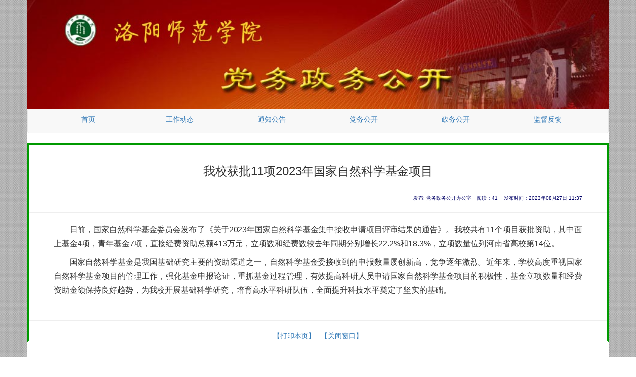

--- FILE ---
content_type: text/html
request_url: https://sites.lynu.edu.cn/dwzwgk/info/1007/3271.htm
body_size: 3205
content:
<!DOCTYPE html>
<html lang="zh-CN">
  <head>
    <meta charset="utf-8">
    <meta http-equiv="X-UA-Compatible" content="IE=edge">
    <meta name="viewport" content="width=device-width, initial-scale=1">
    <!-- 上述3个meta标签*必须*放在最前面，任何其他内容都*必须*跟随其后！ -->
    <title>我校获批11项2023年国家自然科学基金项目-党务政务公开</title><meta name="pageType" content="3">
<meta name="pageTitle" content="我校获批11项2023年国家自然科学基金项目">
<META Name="keywords" Content="党务政务公开,政务公开,我校获批,我校,获批,11,2023,20,23,国家自然科学基金项目,国家自然科学基金,国家,自然科学基金,自然科学,自然科,自然,科学基金,科学,基金项目,基金,项目" />
<META Name="description" Content="日前，国家自然科学基金委员会发布了《关于2023年国家自然科学基金集中接收申请项目评审结果的通告》。我校共有11个项目获批资助，其中面上基金4项，青年基金7项，直接经费资助总额413万元，立项数和经费数较去年同期分别增长22.2%和18.3%，立项数量位列河南省高校第14位。国家自然科学基金是我国基础研究主要的资助渠道之一，自然科学基金委接收到的申报数量屡创新高，竞争逐年激烈。近年来，学校高度重视国家自然科学基金项目..." />


    <!-- Bootstrap -->
    <link href="../../css/bootstrap.min.css" rel="stylesheet">

    <!-- HTML5 shim 和 Respond.js 是为了让 IE8 支持 HTML5 元素和媒体查询（media queries）功能 -->
    <!-- 警告：通过 file:// 协议（就是直接将 html 页面拖拽到浏览器中）访问页面时 Respond.js 不起作用 -->
    <!--[if lt IE 9]>
      <script src="../../css/html5shiv.min.js"></script>
      <script src="../../css/respond.min.js"></script>
    <![endif]-->
  <link rel="stylesheet" href="../../css/site.css">
          <script>
        document.addEventListener('contextmenu', function(event) {
    event.preventDefault();
});
 
// 或者只为特定的元素禁用右键菜单
var element = document.getElementById('myElement');
element.addEventListener('contextmenu', function(event) {
    event.preventDefault();
});
        </script>
<!--Announced by Visual SiteBuilder 9-->
<script language="javascript" src="../../_sitegray/_sitegray.js"></script>
<!-- CustomerNO:77656262657232307e7a47525253574200050000445c -->
<link rel="stylesheet" type="text/css" href="../../content.vsb.css" />
<script type="text/javascript" src="/system/resource/js/counter.js"></script>
<script type="text/javascript">_jsq_(1007,'/content.jsp',3271,1453334691)</script>
</head>
<body>
  <div class="container all">
    <div class="row">
        <div id="topImg" class="col-md-12">
            <img class="oneImg" src="../../images/logo.jpg">
        </div>
    </div>
    <div id="nav" class="row">
      <nav class="navbar navbar-default " role="navigation">
        <div class="container-fluid ">
          <div class="navbar-header">
            <button type="button" class="navbar-toggle" data-toggle="collapse" data-target="#example-navbar-collapse">
              <span class="icon-bar"></span>
              <span class="icon-bar"></span>
              <span class="icon-bar"></span>
            </button>
          </div>
          <div class="collapse navbar-collapse " id="example-navbar-collapse"><ul class="nav  nav-justified ">
              
<li class=""><a href="../../index.htm" title="首页" target="_self">首页</a></li>
              
<li class=""><a href="../../gzdt.htm" title="工作动态" target="_self">工作动态</a></li>
              
<li class=""><a href="../../tzgg.htm" title="通知公告" target="_self">通知公告</a></li>
              
<li class=""><a href="../../dwgk.htm" title="党务公开" target="_self">党务公开</a></li>
              
<li class="active"><a href="../../zwgk.htm" title="政务公开" target="_self">政务公开</a></li>
              
<li class=""><a href="../../jdfk.htm" title="监督反馈" target="_self">监督反馈</a></li>
              
</ul></div>
        </div>
      </nav>
    </div>
    <div id="main" class="row">
      <div class="content">
        <div class="container1 center-block">

<script language="javascript" src="/system/resource/js/dynclicks.js"></script><script language="javascript" src="../../_dwr/interface/NewsvoteDWR.js"></script><script language="javascript" src="../../_dwr/engine.js"></script><script language="javascript" src="/system/resource/js/news/newscontent.js"></script><script language="javascript" src="/system/resource/js/news/zepto.min.js"></script><script language="javascript" src="/system/resource/js/ajax.js"></script><LINK href="/system/resource/js/photoswipe/photoswipe.css" type="text/css" rel="stylesheet"><LINK href="/system/resource/js/photoswipe/default-skin.css" type="text/css" rel="stylesheet"><script language="javascript" src="/system/resource/js/photoswipe/photoswipe.min.js"></script><script language="javascript" src="/system/resource/js/photoswipe/photoswipe-ui-default.min.js"></script><script language="javascript" src="/system/resource/contentImgPreview/js/preview.js"></script>
<script>window.addEventListener('load', function(){getImages('#vsb_content')})</script>
<form name="_newscontent_fromname"><script language="javascript" src="/system/resource/js/jquery/jquery-latest.min.js"></script>


          <br>

          <h3 align="center">我校获批11项2023年国家自然科学基金项目</h3><br>
          <div class="pull-right" style="margin-right: 50px;"><span class="text">发布: 党务政务公开办公室</span>&nbsp;&nbsp;
          <span class="text">阅读：<script>_showDynClicks("wbnews", 1453334691, 3271)</script></span>&nbsp;&nbsp;
            <span class="text">发布时间：2023年08月27日 11:37</span>
            </div>
          <br>
          <hr size="1">
          <div class="page" id="vsb_content"><div class="v_news_content">
<p class="vsbcontent_start" style="box-sizing: border-box; padding: 0px; border: 0px; margin-top: 0px; margin-bottom: 10px; color: rgb(51, 51, 51); line-height: 28px; font-size: 16px; text-indent: 2em; white-space: normal; background-color: rgb(255, 255, 255); text-align: justify;">日前，国家自然科学基金委员会发布了《关于2023年国家自然科学基金集中接收申请项目评审结果的通告》。我校共有11个项目获批资助，其中面上基金4项，青年基金7项，直接经费资助总额413万元，立项数和经费数较去年同期分别增长22.2%和18.3%，立项数量位列河南省高校第14位。</p>
<p class="vsbcontent_end" style="box-sizing: border-box; padding: 0px; border: 0px; margin-top: 0px; margin-bottom: 10px; color: rgb(51, 51, 51); line-height: 28px; font-size: 16px; text-indent: 2em; white-space: normal; background-color: rgb(255, 255, 255); text-align: justify;">国家自然科学基金是我国基础研究主要的资助渠道之一，自然科学基金委接收到的申报数量屡创新高，竞争逐年激烈。近年来，学校高度重视国家自然科学基金项目的管理工作，强化基金申报论证，重抓基金过程管理，有效提高科研人员申请国家自然科学基金项目的积极性，基金立项数量和经费资助金额保持良好趋势，为我校开展基础科学研究，培育高水平科研队伍，全面提升科技水平奠定了坚实的基础。</p>
<p><br></p>
</div></div>
          <hr size="1">
          <div align="center">
            <a href="javascript:self.print()">
              <span class="STYLE6">【打印本页】</span></a> &nbsp;&nbsp;<a href="javascript:window.close()"><span class="STYLE6">【关闭窗口】</span></a>
          </div>
        





</form>

</div>
      </div>
    </div>

  </div>
  <div id="footer" class="container row">
    <div class="col-md-12">
      <p>copyright 2018-2022 洛阳师范学院 all rights reserved</p>
      <p> 技术支持：洛阳师范学院网络与电化教育中心</p>
    </div>
  </div>
    <!-- jQuery (Bootstrap 的所有 JavaScript 插件都依赖 jQuery，所以必须放在前边) -->
    <script src="../../css/jquery.min.js"></script>
    <!-- 加载 Bootstrap 的所有 JavaScript 插件。你也可以根据需要只加载单个插件。 -->
    <script src="../../css/bootstrap.min.js"></script>
  </body>
  </html>




















--- FILE ---
content_type: text/css
request_url: https://sites.lynu.edu.cn/dwzwgk/css/site.css
body_size: 776
content:
body{
    background-image: url("../images/bg.gif");
    height: 100%;
}
html{
    height:100%
}

.all{
    background-color: white;
}
.oneImg{
    width: 100%;
    height: 100%;

}
#topImg{
    padding: 0;
}
.item{
    background-color: white;
    margin: 0;
    padding: 0;
    border: 1px solid #E0E0E0 ;

}
.itme-head{
    background: -webkit-linear-gradient(#F0FFFF,white); /* Safari 5.1 - 6.0 */
    background: -o-linear-gradient(#F0FFFF,white); /* Opera 11.1 - 12.0 */
    background: -moz-linear-gradient(#F0FFFF,white); /* Firefox 3.6 - 15 */
    background: linear-gradient(#F0FFFF,white); /* 标准的语法 */
    border-bottom: 1px solid #E0E0E0 ;
    padding-top: 5px;
    height: 30px;
}
.itme-head p{
    font-weight: 900;
}
.txtBlack{
    color: black;
}
.padd15{
    padding-left: 15px;
}
.bj{
    padding-top: 4px;
    border-bottom: 1px dashed gray ;
}
#example-navbar-collapse li a{
    padding-left: 10px;
    padding-right: 10px;

}
.bj a{
    display: inline-block;
    overflow: hidden;
    text-overflow: ellipsis;
    white-space: nowrap;
    width: 70%;
    height: 16px;

}
#main {
    padding-bottom: 70px;
}
#footer{
    background-image: url("../images/bottom.jpg");
    margin: 0 auto;
    padding-top: 5px;
}
#footer p{
    text-align: center;
    color: white;

}
.content{
    border: double  #009900;
}
.time{
    background-color:#CCCCCC;
    color:#0075EB;
    margin-left: 50px;
}
.text{
    color: #000066;
    font-size:10px;
}

.page{
    font-size: 12px;
    margin-left: 50px;
    margin-right: 50px;
}

.publish-info {
    margin-right: 50px;
}
